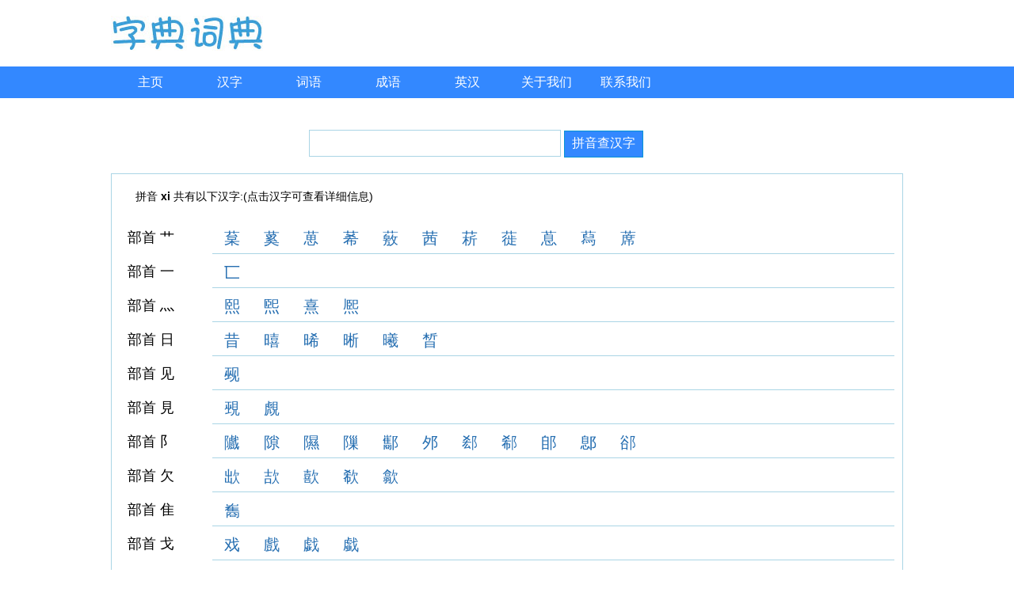

--- FILE ---
content_type: text/html; charset=UTF-8
request_url: https://www.dictionarysearch.org/pinyin/xi
body_size: 4738
content:
<!DOCTYPE html PUBLIC "-//W3C//DTD XHTML 1.0 Transitional//EN" "http://www.w3.org/TR/xhtml1/DTD/xhtml1-transitional.dtd">
<html xmlns="http://www.w3.org/1999/xhtml">
<head>

<meta name="viewport" content="width=width=device-width, initial-scale=1.0, minimum-scale=0.5, maximum-scale=2.0, user-scalable=yes" />

<meta http-equiv="Content-Type" content="text/html; charset=utf-8" />
<title>xi拼音的汉字,拼音</title>
<meta name="keywords" content="xi拼音的汉字"/>
<meta name="description" content="xi拼音的汉字"/>
<link href="/style/pc20200307.css" rel="stylesheet" media="screen" type="text/css" />
</head>
<body><div class="header">
<div class="w1000 center mt2">
<div><a title="字典,词典,汉字,词语,新华字典,新华词典,拼音,成语,近义词,反义词,汉英翻译,英汉翻译" href="/"><img alt="字典,词典,汉字,词语,新华字典,新华词典,拼音,成语,近义词,反义词,汉英翻译,英汉翻译" src="/style/zidian.jpg"></a></div>
</div>
</div>
<div class="navMenu mt2"><ul><li><a href="/">主页</a></li><li onmouseover="MenuShow(this)" onmouseout="MenuSleepHide(this)"><a href="/zidian/">汉字</a>
<div>
<a href="/zidian/">查汉字</a>
<a href="/pinyin/">拼音查汉字</a>
<a href="/bushou/">部首查汉字</a>
<a href="/bihua/">笔画查汉字</a>
</div>
</li><li onmouseover="MenuShow(this)" onmouseout="MenuSleepHide(this)"><a href="/cidian/">词语</a>
<div>
<a href="/cidian/">查词语</a>
<a href="/jinyici/">查近义词</a>
<a href="/fanyici/">查反义词</a>
</div>
</li><li><a href="/chengyu/">成语</a></li><li onmouseover="MenuShow(this)" onmouseout="MenuSleepHide(this)"><a href="/yinghan/">英汉</a>
<div>
<a href="/yinghan/">英汉翻译</a>
<a href="/hanying/">汉英翻译</a>
</div>
</li><li><a href="/about.php">关于我们</a></li><li><a href="/contact.php">联系我们</a></li></ul></div><div class="mt2 w1000 center clearfix">
<div class="mt4">
	<form class="form-search" onsubmit="return SearchSubmit('form-input-search','/pinyin/');" method="get" action="/pinyin/">
		<div class="form-div-search">
			<input id="form-input-search" type="text" name="search" value="" autocomplete="off" size="40" />
		</div>
		<input type="submit" value="拼音查汉字" class="input-btn" />
	</form>
</div>

<div class="bushou clearfix mt2"><div class="bushou-title">拼音<strong> xi </strong>共有以下汉字:(点击汉字可查看详细信息)</div><dl>
<dt>部首 艹</dt>
<dd>
<a href="/zidian/%E8%91%88">葈</a> 
<a href="/zidian/%E8%92%B5">蒵</a> 
<a href="/zidian/%E8%91%B8">葸</a> 
<a href="/zidian/%E8%8E%83">莃</a> 
<a href="/zidian/%E8%96%82">薂</a> 
<a href="/zidian/%E8%8C%9C">茜</a> 
<a href="/zidian/%E8%8F%A5">菥</a> 
<a href="/zidian/%E8%93%B0">蓰</a> 
<a href="/zidian/%E8%92%A0">蒠</a> 
<a href="/zidian/%E8%95%AE">蕮</a> 
<a href="/zidian/%E8%93%86">蓆</a> 
</dd>
</dl>
<dl>
<dt>部首 一</dt>
<dd>
<a href="/zidian/%E5%8C%B8">匸</a> 
</dd>
</dl>
<dl>
<dt>部首 灬</dt>
<dd>
<a href="/zidian/%E7%86%99">熙</a> 
<a href="/zidian/%E7%85%95">煕</a> 
<a href="/zidian/%E7%86%B9">熹</a> 
<a href="/zidian/%E7%86%88">熈</a> 
</dd>
</dl>
<dl>
<dt>部首 日</dt>
<dd>
<a href="/zidian/%E6%98%94">昔</a> 
<a href="/zidian/%E6%9A%BF">暿</a> 
<a href="/zidian/%E6%99%9E">晞</a> 
<a href="/zidian/%E6%99%B0">晰</a> 
<a href="/zidian/%E6%9B%A6">曦</a> 
<a href="/zidian/%E6%99%B3">晳</a> 
</dd>
</dl>
<dl>
<dt>部首 见</dt>
<dd>
<a href="/zidian/%E8%A7%8B">觋</a> 
</dd>
</dl>
<dl>
<dt>部首 見</dt>
<dd>
<a href="/zidian/%E8%A6%A1">覡</a> 
<a href="/zidian/%E8%A6%A4">覤</a> 
</dd>
</dl>
<dl>
<dt>部首 阝</dt>
<dd>
<a href="/zidian/%E9%9A%B5">隵</a> 
<a href="/zidian/%E9%9A%99">隙</a> 
<a href="/zidian/%E9%9A%B0">隰</a> 
<a href="/zidian/%E9%9A%9F">隟</a> 
<a href="/zidian/%E9%85%85">酅</a> 
<a href="/zidian/%E9%82%9C">邜</a> 
<a href="/zidian/%E9%83%84">郄</a> 
<a href="/zidian/%E9%83%97">郗</a> 
<a href="/zidian/%E9%83%8B">郋</a> 
<a href="/zidian/%E9%84%8E">鄎</a> 
<a href="/zidian/%E9%83%A4">郤</a> 
</dd>
</dl>
<dl>
<dt>部首 欠</dt>
<dd>
<a href="/zidian/%E6%AC%AA">欪</a> 
<a href="/zidian/%E6%AC%AF">欯</a> 
<a href="/zidian/%E6%AD%96">歖</a> 
<a href="/zidian/%E6%AC%B7">欷</a> 
<a href="/zidian/%E6%AD%99">歙</a> 
</dd>
</dl>
<dl>
<dt>部首 隹</dt>
<dd>
<a href="/zidian/%E9%9B%9F">雟</a> 
</dd>
</dl>
<dl>
<dt>部首 戈</dt>
<dd>
<a href="/zidian/%E6%88%8F">戏</a> 
<a href="/zidian/%E6%88%B2">戲</a> 
<a href="/zidian/%E6%88%AF">戯</a> 
<a href="/zidian/%E6%88%B1">戱</a> 
</dd>
</dl>
<dl>
<dt>部首 馬</dt>
<dd>
<a href="/zidian/%E9%A8%B1">騱</a> 
<a href="/zidian/%E9%A9%A8">驨</a> 
<a href="/zidian/%E9%A8%BD">騽</a> 
</dd>
</dl>
<dl>
<dt>部首 木</dt>
<dd>
<a href="/zidian/%E6%9E%B2">枲</a> 
<a href="/zidian/%E6%A6%BD">榽</a> 
<a href="/zidian/%E6%9D%AB">杫</a> 
<a href="/zidian/%E6%A8%A8">樨</a> 
<a href="/zidian/%E6%A7%A2">槢</a> 
<a href="/zidian/%E6%A1%B8">桸</a> 
<a href="/zidian/%E6%9E%90">析</a> 
<a href="/zidian/%E6%A4%9E">椞</a> 
<a href="/zidian/%E6%AA%84">檄</a> 
<a href="/zidian/%E6%A0%96">栖</a> 
<a href="/zidian/%E6%A4%BA">椺</a> 
<a href="/zidian/%E6%A9%80">橀</a> 
</dd>
</dl>
<dl>
<dt>部首 石</dt>
<dd>
<a href="/zidian/%E7%A2%8F">碏</a> 
<a href="/zidian/%E7%A3%8E">磎</a> 
<a href="/zidian/%E7%9F%BD">矽</a> 
<a href="/zidian/%E7%A1%92">硒</a> 
<a href="/zidian/%E7%A3%B6">磶</a> 
</dd>
</dl>
<dl>
<dt>部首 衣</dt>
<dd>
<a href="/zidian/%E8%A2%AD">袭</a> 
<a href="/zidian/%E8%A5%B2">襲</a> 
</dd>
</dl>
<dl>
<dt>部首 月</dt>
<dd>
<a href="/zidian/%E8%85%8A">腊</a> 
<a href="/zidian/%E8%86%9D">膝</a> 
<a href="/zidian/%E8%82%B8">肸</a> 
<a href="/zidian/%E8%82%B9">肹</a> 
</dd>
</dl>
<dl>
<dt>部首 豸</dt>
<dd>
<a href="/zidian/%E8%B2%95">貕</a> 
</dd>
</dl>
<dl>
<dt>部首 豕</dt>
<dd>
<a href="/zidian/%E8%B1%AF">豯</a> 
<a href="/zidian/%E8%B1%A8">豨</a> 
</dd>
</dl>
<dl>
<dt>部首 谷</dt>
<dd>
<a href="/zidian/%E8%B0%BF">谿</a> 
<a href="/zidian/%E8%B1%80">豀</a> 
</dd>
</dl>
<dl>
<dt>部首 大</dt>
<dd>
<a href="/zidian/%E5%A5%9A">奚</a> 
</dd>
</dl>
<dl>
<dt>部首 雨</dt>
<dd>
<a href="/zidian/%E9%9B%AD">雭</a> 
<a href="/zidian/%E9%9C%BC">霼</a> 
<a href="/zidian/%E9%9C%AB">霫</a> 
</dd>
</dl>
<dl>
<dt>部首 走</dt>
<dd>
<a href="/zidian/%E8%B6%98">趘</a> 
<a href="/zidian/%E8%B6%87">趇</a> 
</dd>
</dl>
<dl>
<dt>部首 里</dt>
<dd>
<a href="/zidian/%E9%87%90">釐</a> 
</dd>
</dl>
<dl>
<dt>部首 口</dt>
<dd>
<a href="/zidian/%E5%9B%8D">囍</a> 
<a href="/zidian/%E5%96%9C">喜</a> 
<a href="/zidian/%E5%90%B8">吸</a> 
<a href="/zidian/%E5%92%AD">咭</a> 
<a href="/zidian/%E5%98%BB">嘻</a> 
<a href="/zidian/%E5%92%A5">咥</a> 
<a href="/zidian/%E5%9A%B1">嚱</a> 
<a href="/zidian/%E5%91%AC">呬</a> 
<a href="/zidian/%E5%94%8F">唏</a> 
<a href="/zidian/%E5%94%BD">唽</a> 
<a href="/zidian/%E5%99%8F">噏</a> 
<a href="/zidian/%E5%96%BA">喺</a> 
</dd>
</dl>
<dl>
<dt>部首 心</dt>
<dd>
<a href="/zidian/%E6%86%99">憙</a> 
<a href="/zidian/%E5%BF%A5">忥</a> 
<a href="/zidian/%E6%83%81">惁</a> 
<a href="/zidian/%E6%80%B8">怸</a> 
<a href="/zidian/%E6%81%AF">息</a> 
<a href="/zidian/%E6%82%89">悉</a> 
</dd>
</dl>
<dl>
<dt>部首 赤</dt>
<dd>
<a href="/zidian/%E8%B5%A9">赩</a> 
<a href="/zidian/%E8%B5%A5">赥</a> 
</dd>
</dl>
<dl>
<dt>部首 十</dt>
<dd>
<a href="/zidian/%E5%8D%8C">卌</a> 
</dd>
</dl>
<dl>
<dt>部首 王</dt>
<dd>
<a href="/zidian/%E7%90%8B">琋</a> 
</dd>
</dl>
<dl>
<dt>部首 土</dt>
<dd>
<a href="/zidian/%E5%A3%90">壐</a> 
<a href="/zidian/%E5%A2%8D">墍</a> 
<a href="/zidian/%E5%A1%88">塈</a> 
</dd>
</dl>
<dl>
<dt>部首 玉</dt>
<dd>
<a href="/zidian/%E7%92%BD">璽</a> 
<a href="/zidian/%E7%8E%BA">玺</a> 
<a href="/zidian/%E7%93%95">瓕</a> 
</dd>
</dl>
<dl>
<dt>部首 目</dt>
<dd>
<a href="/zidian/%E7%9E%A6">瞦</a> 
<a href="/zidian/%E7%9F%96">矖</a> 
<a href="/zidian/%E7%9D%8E">睎</a> 
<a href="/zidian/%E7%9B%BB">盻</a> 
</dd>
</dl>
<dl>
<dt>部首 鬥</dt>
<dd>
<a href="/zidian/%E9%AC%A9">鬩</a> 
</dd>
</dl>
<dl>
<dt>部首 卜</dt>
<dd>
<a href="/zidian/%E5%8D%A5">卥</a> 
</dd>
</dl>
<dl>
<dt>部首 氵</dt>
<dd>
<a href="/zidian/%E6%B8%93">渓</a> 
<a href="/zidian/%E6%BA%AA">溪</a> 
<a href="/zidian/%E6%BC%9D">漝</a> 
<a href="/zidian/%E6%B5%A0">浠</a> 
<a href="/zidian/%E6%B1%90">汐</a> 
<a href="/zidian/%E6%BB%8A">滊</a> 
<a href="/zidian/%E6%B4%92">洒</a> 
<a href="/zidian/%E6%B7%85">淅</a> 
<a href="/zidian/%E6%B4%97">洗</a> 
<a href="/zidian/%E6%BC%87">漇</a> 
<a href="/zidian/%E6%BE%99">澙</a> 
<a href="/zidian/%E6%BD%9F">潟</a> 
<a href="/zidian/%E6%BD%9D">潝</a> 
</dd>
</dl>
<dl>
<dt>部首 鳥</dt>
<dd>
<a href="/zidian/%E9%B8%82">鸂</a> 
<a href="/zidian/%E9%B5%97">鵗</a> 
</dd>
</dl>
<dl>
<dt>部首 虍</dt>
<dd>
<a href="/zidian/%E8%99%A9">虩</a> 
</dd>
</dl>
<dl>
<dt>部首 虫</dt>
<dd>
<a href="/zidian/%E8%9E%87">螇</a> 
<a href="/zidian/%E8%9F%A2">蟢</a> 
<a href="/zidian/%E8%A0%B5">蠵</a> 
<a href="/zidian/%E8%9C%A5">蜥</a> 
<a href="/zidian/%E8%9E%85">螅</a> 
<a href="/zidian/%E8%9F%8B">蟋</a> 
</dd>
</dl>
<dl>
<dt>部首 足</dt>
<dd>
<a href="/zidian/%E8%B9%8A">蹊</a> 
<a href="/zidian/%E8%BA%A7">躧</a> 
<a href="/zidian/%E8%B9%9D">蹝</a> 
</dd>
</dl>
<dl>
<dt>部首 火</dt>
<dd>
<a href="/zidian/%E7%84%81">焁</a> 
<a href="/zidian/%E7%84%9F">焟</a> 
<a href="/zidian/%E7%86%BA">熺</a> 
<a href="/zidian/%E7%84%AC">焬</a> 
<a href="/zidian/%E7%83%AF">烯</a> 
<a href="/zidian/%E7%86%82">熂</a> 
<a href="/zidian/%E7%86%84">熄</a> 
<a href="/zidian/%E7%87%A8">燨</a> 
<a href="/zidian/%E7%88%94">爔</a> 
<a href="/zidian/%E7%86%BB">熻</a> 
<a href="/zidian/%E7%84%88">焈</a> 
</dd>
</dl>
<dl>
<dt>部首 糸</dt>
<dd>
<a href="/zidian/%E7%B9%AB">繫</a> 
<a href="/zidian/%E7%B3%BB">系</a> 
</dd>
</dl>
<dl>
<dt>部首 黑</dt>
<dd>
<a href="/zidian/%E9%BB%96">黖</a> 
</dd>
</dl>
<dl>
<dt>部首 山</dt>
<dd>
<a href="/zidian/%E5%B5%A0">嵠</a> 
<a href="/zidian/%E5%B7%87">巇</a> 
<a href="/zidian/%E5%B6%8D">嶍</a> 
<a href="/zidian/%E5%B7%82">巂</a> 
<a href="/zidian/%E5%B6%B2">嶲</a> 
</dd>
</dl>
<dl>
<dt>部首 忄</dt>
<dd>
<a href="/zidian/%E6%83%9C">惜</a> 
<a href="/zidian/%E5%BF%9A">忚</a> 
<a href="/zidian/%E6%85%80">慀</a> 
<a href="/zidian/%E6%81%84">恄</a> 
<a href="/zidian/%E6%86%98">憘</a> 
<a href="/zidian/%E6%80%AC">怬</a> 
<a href="/zidian/%E6%82%95">悕</a> 
<a href="/zidian/%E5%BF%BE">忾</a> 
<a href="/zidian/%E6%84%BE">愾</a> 
<a href="/zidian/%E6%81%93">恓</a> 
</dd>
</dl>
<dl>
<dt>部首 牛</dt>
<dd>
<a href="/zidian/%E7%8A%80">犀</a> 
</dd>
</dl>
<dl>
<dt>部首 尸</dt>
<dd>
<a href="/zidian/%E5%B1%83">屃</a> 
<a href="/zidian/%E5%B1%93">屓</a> 
<a href="/zidian/%E5%B1%AD">屭</a> 
<a href="/zidian/%E5%B1%A3">屣</a> 
<a href="/zidian/%E5%B1%96">屖</a> 
</dd>
</dl>
<dl>
<dt>部首 羽</dt>
<dd>
<a href="/zidian/%E7%BF%92">習</a> 
<a href="/zidian/%E7%BF%95">翕</a> 
<a href="/zidian/%E7%BF%96">翖</a> 
</dd>
</dl>
<dl>
<dt>部首 風</dt>
<dd>
<a href="/zidian/%E9%A3%81">飁</a> 
</dd>
</dl>
<dl>
<dt>部首 乛</dt>
<dd>
<a href="/zidian/%E4%B9%A0">习</a> 
</dd>
</dl>
<dl>
<dt>部首 米</dt>
<dd>
<a href="/zidian/%E7%B3%A6">糦</a> 
<a href="/zidian/%E7%B2%9E">粞</a> 
</dd>
</dl>
<dl>
<dt>部首 衤</dt>
<dd>
<a href="/zidian/%E8%A3%BC">裼</a> 
</dd>
</dl>
<dl>
<dt>部首 穴</dt>
<dd>
<a href="/zidian/%E7%A9%B8">穸</a> 
<a href="/zidian/%E7%AA%B8">窸</a> 
</dd>
</dl>
<dl>
<dt>部首 礻</dt>
<dd>
<a href="/zidian/%E7%A6%8A">禊</a> 
<a href="/zidian/%E7%A6%A7">禧</a> 
</dd>
</dl>
<dl>
<dt>部首 釒</dt>
<dd>
<a href="/zidian/%E9%90%8A">鐊</a> 
<a href="/zidian/%E9%88%92">鈒</a> 
<a href="/zidian/%E9%8C%AB">錫</a> 
<a href="/zidian/%E9%91%B4">鑴</a> 
<a href="/zidian/%E9%89%A8">鉨</a> 
<a href="/zidian/%E9%87%B8">釸</a> 
<a href="/zidian/%E9%88%A2">鈢</a> 
<a href="/zidian/%E9%8A%91">銑</a> 
<a href="/zidian/%E9%8E%B4">鎴</a> 
<a href="/zidian/%E9%87%B3">釳</a> 
<a href="/zidian/%E9%8F%AD">鏭</a> 
<a href="/zidian/%E9%89%A9">鉩</a> 
</dd>
</dl>
<dl>
<dt>部首 巾</dt>
<dd>
<a href="/zidian/%E5%B8%8C">希</a> 
<a href="/zidian/%E5%B8%AD">席</a> 
</dd>
</dl>
<dl>
<dt>部首 角</dt>
<dd>
<a href="/zidian/%E8%A7%BF">觿</a> 
<a href="/zidian/%E8%A7%BD">觽</a> 
<a href="/zidian/%E8%A7%B9">觹</a> 
</dd>
</dl>
<dl>
<dt>部首 钅</dt>
<dd>
<a href="/zidian/%E9%92%91">钑</a> 
<a href="/zidian/%E9%94%A1">锡</a> 
<a href="/zidian/%E9%93%A3">铣</a> 
</dd>
</dl>
<dl>
<dt>部首 鱼</dt>
<dd>
<a href="/zidian/%E9%B3%83">鳃</a> 
<a href="/zidian/%E9%B3%9B">鳛</a> 
</dd>
</dl>
<dl>
<dt>部首 饣</dt>
<dd>
<a href="/zidian/%E9%A5%A9">饩</a> 
<a href="/zidian/%E9%A5%BB">饻</a> 
</dd>
</dl>
<dl>
<dt>部首 魚</dt>
<dd>
<a href="/zidian/%E9%B1%9A">鱚</a> 
<a href="/zidian/%E9%B0%BC">鰼</a> 
<a href="/zidian/%E9%AF%91">鯑</a> 
</dd>
</dl>
<dl>
<dt>部首 夕</dt>
<dd>
<a href="/zidian/%E5%A4%95">夕</a> 
</dd>
</dl>
<dl>
<dt>部首 犭</dt>
<dd>
<a href="/zidian/%E7%8B%B6">狶</a> 
<a href="/zidian/%E7%8D%A1">獡</a> 
</dd>
</dl>
<dl>
<dt>部首 扌</dt>
<dd>
<a href="/zidian/%E6%89%B1">扱</a> 
<a href="/zidian/%E6%89%B8">扸</a> 
<a href="/zidian/%E6%89%A2">扢</a> 
<a href="/zidian/%E6%91%A1">摡</a> 
</dd>
</dl>
<dl>
<dt>部首 气</dt>
<dd>
<a href="/zidian/%E6%B0%A5">氥</a> 
</dd>
</dl>
<dl>
<dt>部首 西</dt>
<dd>
<a href="/zidian/%E8%A5%BF">西</a> 
</dd>
</dl>
<dl>
<dt>部首 酉</dt>
<dd>
<a href="/zidian/%E9%86%AF">醯</a> 
</dd>
</dl>
<dl>
<dt>部首 白</dt>
<dd>
<a href="/zidian/%E7%9A%99">皙</a> 
</dd>
</dl>
<dl>
<dt>部首 卩</dt>
<dd>
<a href="/zidian/%E5%8E%80">厀</a> 
</dd>
</dl>
<dl>
<dt>部首 禾</dt>
<dd>
<a href="/zidian/%E7%A8%A7">稧</a> 
<a href="/zidian/%E7%A8%80">稀</a> 
</dd>
</dl>
<dl>
<dt>部首 舟</dt>
<dd>
<a href="/zidian/%E8%88%BE">舾</a> 
</dd>
</dl>
<dl>
<dt>部首 彳</dt>
<dd>
<a href="/zidian/%E5%BE%AF">徯</a> 
<a href="/zidian/%E5%BE%99">徙</a> 
<a href="/zidian/%E5%BE%86">徆</a> 
</dd>
</dl>
<dl>
<dt>部首 牜</dt>
<dd>
<a href="/zidian/%E7%8A%94">犔</a> 
<a href="/zidian/%E7%89%BA">牺</a> 
<a href="/zidian/%E7%8A%A0">犠</a> 
<a href="/zidian/%E7%8A%A7">犧</a> 
</dd>
</dl>
<dl>
<dt>部首 羊</dt>
<dd>
<a href="/zidian/%E7%BE%B2">羲</a> 
<a href="/zidian/%E7%BE%9B">羛</a> 
</dd>
</dl>
<dl>
<dt>部首 冫</dt>
<dd>
<a href="/zidian/%E5%87%9E">凞</a> 
</dd>
</dl>
<dl>
<dt>部首 疒</dt>
<dd>
<a href="/zidian/%E7%98%9C">瘜</a> 
</dd>
</dl>
<dl>
<dt>部首 门</dt>
<dd>
<a href="/zidian/%E9%98%8B">阋</a> 
</dd>
</dl>
<dl>
<dt>部首 門</dt>
<dd>
<a href="/zidian/%E9%97%9F">闟</a> 
</dd>
</dl>
<dl>
<dt>部首 女</dt>
<dd>
<a href="/zidian/%E5%A8%AD">娭</a> 
<a href="/zidian/%E5%AC%89">嬉</a> 
<a href="/zidian/%E5%AA%B3">媳</a> 
<a href="/zidian/%E5%AC%86">嬆</a> 
</dd>
</dl>
<dl>
<dt>部首 血</dt>
<dd>
<a href="/zidian/%E8%A1%8B">衋</a> 
</dd>
</dl>
<dl>
<dt>部首 臼</dt>
<dd>
<a href="/zidian/%E8%88%83">舃</a> 
<a href="/zidian/%E8%88%84">舄</a> 
</dd>
</dl>
<dl>
<dt>部首 鼠</dt>
<dd>
<a href="/zidian/%E9%BC%B7">鼷</a> 
</dd>
</dl>
<dl>
<dt>部首 亻</dt>
<dd>
<a href="/zidian/%E5%82%92">傒</a> 
<a href="/zidian/%E5%83%96">僖</a> 
<a href="/zidian/%E4%BF%99">俙</a> 
<a href="/zidian/%E4%BF%82">係</a> 
</dd>
</dl>
<dl>
<dt>部首 八</dt>
<dd>
<a href="/zidian/%E5%85%AE">兮</a> 
</dd>
</dl>
<dl>
<dt>部首 飠</dt>
<dd>
<a href="/zidian/%E9%A4%8F">餏</a> 
<a href="/zidian/%E9%A5%8E">饎</a> 
<a href="/zidian/%E9%A4%BC">餼</a> 
</dd>
</dl>
<dl>
<dt>部首 糹</dt>
<dd>
<a href="/zidian/%E7%B8%98">縘</a> 
<a href="/zidian/%E7%B9%A5">繥</a> 
<a href="/zidian/%E7%BA%9A">纚</a> 
<a href="/zidian/%E7%B7%86">緆</a> 
<a href="/zidian/%E7%B4%B0">細</a> 
<a href="/zidian/%E7%B8%B0">縰</a> 
<a href="/zidian/%E7%B6%8C">綌</a> 
</dd>
</dl>
<dl>
<dt>部首 纟</dt>
<dd>
<a href="/zidian/%E7%BB%86">细</a> 
<a href="/zidian/%E7%BB%A4">绤</a> 
</dd>
</dl>
<dl>
<dt>部首 讠</dt>
<dd>
<a href="/zidian/%E8%AF%B6">诶</a> 
<a href="/zidian/%EE%A1%84"></a> 
</dd>
</dl>
<dl>
<dt>部首 訁</dt>
<dd>
<a href="/zidian/%E8%AA%92">誒</a> 
<a href="/zidian/%E8%AC%91">謑</a> 
<a href="/zidian/%E8%AD%86">譆</a> 
<a href="/zidian/%E8%AB%B0">諰</a> 
<a href="/zidian/%E8%AC%B5">謵</a> 
</dd>
</dl>
</div></div><div class="footer center">
<p class="powered"> 
 [<a href="https://www.gaichongyang.com">盖重阳</a>]
 [<a href="https://www.gaichongyang.com">重阳经</a>]
 [<a href="/">主页</a>]
 [<a href="/about.php">关于我们</a>]
 [<a href="/contact.php">联系我们</a>]
</p>

<script type="text/javascript" src="/style/js20200307.js"></script>

<div class = "copyright">Copyright &copy; <a href="http://www.dictionarysearch.org">字典,词典,汉字,词语,新华字典,新华词典,拼音,成语,近义词,反义词,汉英翻译,英汉翻译</a>  
1.2 ms 
<!-- Google tag (gtag.js) -->
<script async src="https://www.googletagmanager.com/gtag/js?id=G-8W5B41JNFW"></script>
<script>
  window.dataLayer = window.dataLayer || [];
  function gtag(){dataLayer.push(arguments);}
  gtag('js', new Date());

  gtag('config', 'G-8W5B41JNFW');
</script>

<script async src="https://pagead2.googlesyndication.com/pagead/js/adsbygoogle.js?client=ca-pub-4993568282518218" crossorigin="anonymous">


</div>
</div>
</body>
</html>